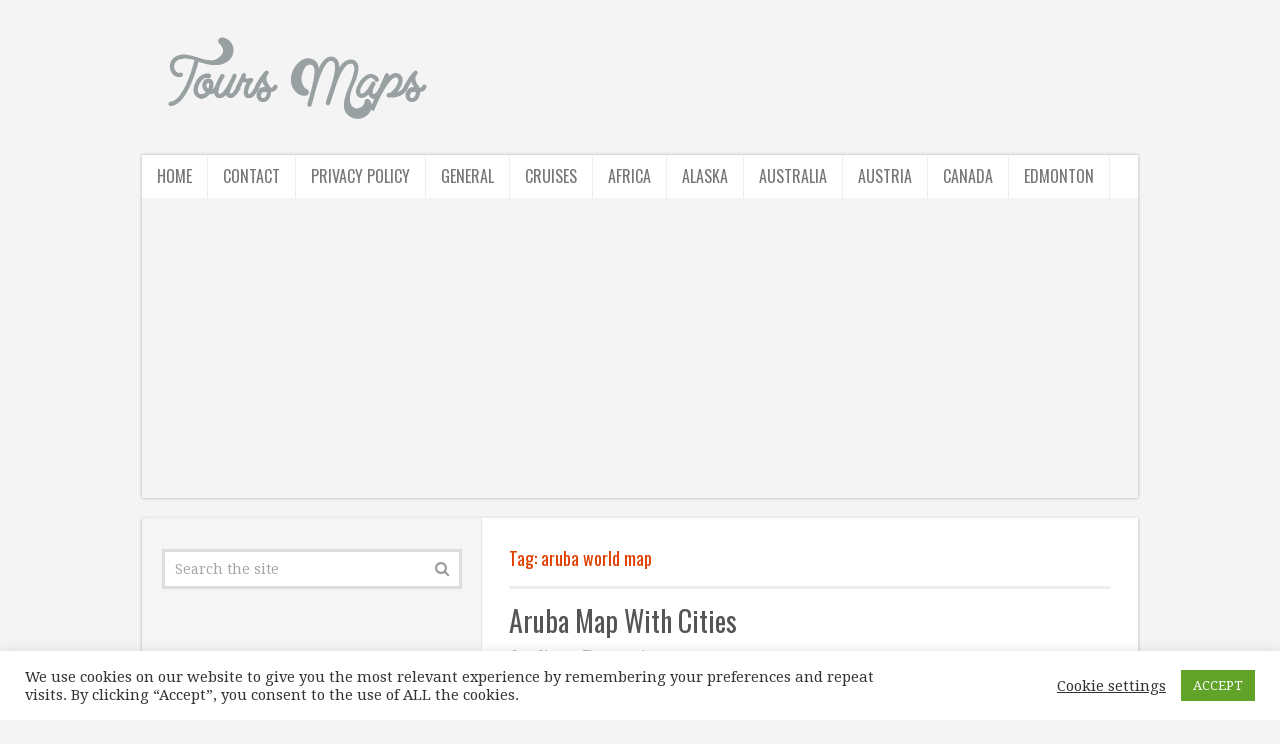

--- FILE ---
content_type: text/html; charset=utf-8
request_url: https://www.google.com/recaptcha/api2/aframe
body_size: 264
content:
<!DOCTYPE HTML><html><head><meta http-equiv="content-type" content="text/html; charset=UTF-8"></head><body><script nonce="Oio9lhjSPB5ac3gGUVontg">/** Anti-fraud and anti-abuse applications only. See google.com/recaptcha */ try{var clients={'sodar':'https://pagead2.googlesyndication.com/pagead/sodar?'};window.addEventListener("message",function(a){try{if(a.source===window.parent){var b=JSON.parse(a.data);var c=clients[b['id']];if(c){var d=document.createElement('img');d.src=c+b['params']+'&rc='+(localStorage.getItem("rc::a")?sessionStorage.getItem("rc::b"):"");window.document.body.appendChild(d);sessionStorage.setItem("rc::e",parseInt(sessionStorage.getItem("rc::e")||0)+1);localStorage.setItem("rc::h",'1769754061509');}}}catch(b){}});window.parent.postMessage("_grecaptcha_ready", "*");}catch(b){}</script></body></html>